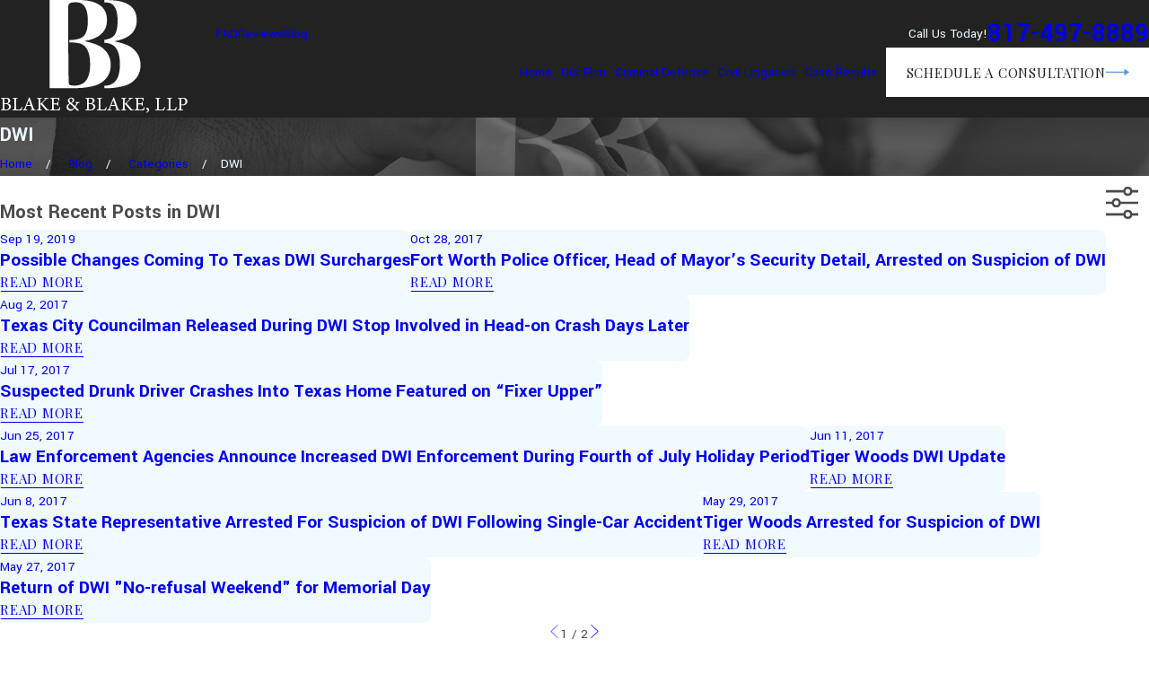

--- FILE ---
content_type: image/svg+xml; charset=utf-8
request_url: https://www.blakelawdfw.com/cms/svg/site/7eyrlbsc_av.24.2601151621202.svg
body_size: 6578
content:
<?xml version="1.0" encoding="UTF-8" standalone="no"?>
<svg xmlns="http://www.w3.org/2000/svg" viewBox="0 0 24 24">
<style>
	g path { stroke: none; }
	g.root { display: none; }
	g.root:target { display: inline; }
	g line { stroke: black; }
	g circle { stroke: black; }
	g polyline { stroke: black; }
</style>
<g class="root" id="arrow_down" data-name="arrow down">
	<path d="M13.006 18.316l10.823-10.823a1.217 1.217 0 0 0-1.668-1.668l-10.006 10.006l-10.006-10.006A1.234 1.234 5.402 0 0 0.399 5.642a1.201 1.201 0 0 0-0.117 1.668A0.384 0.384 5.402 0 0 0.399 7.476L11.289 18.316a1.234 1.234 0 0 0 1.668 0Z" />
</g>
<g class="root" id="arrow_left" data-name="arrow-left">
	<path d="M4.82 12.12c0 0.24 0.24 0.48 0.36 0.72L16.69 23.52c0.24 0.36 0.6 0.48 0.96 0.48 0.48 0 0.84-0.12 1.08-0.36 0.48-0.36 0.6-1.2 0.24-1.68 0-0.12-0.12-0.12-0.24-0.24L8.18 12L18.74 2.16c0.48-0.36 0.6-1.2 0.24-1.68 0-0.12-0.12-0.12-0.24-0.24-0.24-0.12-0.6-0.24-1.08-0.24-0.36 0-0.72 0.12-0.96 0.48L5.18 11.16c-0.24 0.24-0.36 0.6-0.36 0.96h0Z" />
</g>
<g class="root" id="arrow_right" data-name="arrow-right">
	<path id="np_arrow_2284437_000000" class="st0" d="M19.184 11.88c0-0.24-0.24-0.48-0.36-0.72L7.305 0.48C7.065 0.12 6.704 0 6.344 0C5.865 0 5.504 0.12 5.264 0.36c-0.48 0.36-0.6 1.2-0.24 1.68c0 0.12 0.12 0.12 0.24 0.24L15.824 12l-10.56 9.84c-0.48 0.36-0.6 1.2-0.24 1.68c0 0.12 0.12 0.12 0.24 0.24C5.504 23.88 5.865 24 6.344 24c0.36 0 0.72-0.12 0.96-0.48l11.52-10.68C19.064 12.6 19.184 12.24 19.184 11.88L19.184 11.88z" />
</g>
<g class="root" id="blog_menu" data-name="blog menu">
	<path d="M16.285 0.001a3.434 3.434 0 0 0-3.304 2.571H0V4.286H12.981a3.409 3.409 0 0 0 6.609 0H24V2.572H19.59A3.434 3.434-1.715 0 0 16.285 0.001Zm0 1.714a1.714 1.714 0 1 1-1.714 1.714A1.702 1.702-1.715 0 1 16.285 1.715ZM7.714 8.572a3.434 3.434 0 0 0-3.304 2.571H0v1.714H4.41a3.409 3.409 0 0 0 6.609 0H24V11.143H11.018A3.434 3.434-1.715 0 0 7.714 8.572Zm0 1.714a1.714 1.714 0 1 1-1.714 1.714A1.702 1.702-1.715 0 1 7.714 10.286Zm8.571 6.857a3.434 3.434 0 0 0-3.304 2.571H0v1.714H12.981a3.409 3.409 0 0 0 6.609 0H24V19.715H19.59A3.434 3.434-1.715 0 0 16.285 17.143Zm0 1.714a1.714 1.714 0 1 1-1.714 1.714A1.702 1.702-1.715 0 1 16.285 18.858Z" />
</g>
<g class="root" id="btn_arw" data-name="btn_arw">
	<path d="M19.018 8.363V11.214H0V12.422H19.018V15.636L24 11.898L19.018 8.363Z" />
</g>
<g class="root" id="close" data-name="close">
	<path d="M1.285 0.002A1.498 1.498 0.012 0 0 0.012 1.5a1.498 1.498 0 0 0 0.434 0.884L10.019 11.986L0.447 21.604a1.408 1.408 0 0 0 0 1.992a1.393 1.393 0 0 0 1.962 0L11.996 14.009l9.572 9.587a1.498 1.498 0 0 0 2.007 0a1.408 1.408 0 0 0 0-1.992L14.034 11.986l9.587-9.587A1.423 1.423 0.012 0 0 21.614 0.437L11.996 10.009L2.454 0.437A1.588 1.588 0.012 0 0 1.285 0.002Z" />
</g>
<g class="root" id="flair" data-name="flair">
	<rect x="0" y="11.28" width="24" height="0.48" />
	<rect x="1.2" y="9.59999999999999" width="0.48" height="4.8" />
</g>
<g class="root" id="gavel" data-name="gavel">
	<path d="M23.999 20.683C24.012 21.16 23.835 21.606 23.498 21.943C23.163 22.28 22.714 22.457 22.24 22.442C21.764 22.429 21.328 22.224 21.013 21.869L14.928 15.011C14.931 15.008 14.933 15.005 14.936 15.002L16.556 13.383L16.564 13.375L23.424 19.458L23.424 19.458C23.78 19.774 23.984 20.209 23.999 20.683ZM17.064 8.038C16.966 8.135 16.835 8.189 16.697 8.189C16.558 8.189 16.429 8.136 16.33 8.038L11.236 2.945L11.236 2.944L10.846 2.553C10.748 2.456 10.693 2.326 10.693 2.188C10.693 2.049 10.748 1.918 10.846 1.82L12.042 0.625C12.143 0.524 12.276 0.473 12.409 0.473C12.542 0.473 12.675 0.524 12.775 0.625L18.26 6.11C18.357 6.207 18.412 6.337 18.412 6.475C18.412 6.614 18.357 6.744 18.26 6.843L17.064 8.038ZM15.437 7.815L14.689 8.564L10.319 4.195L11.068 3.447L15.437 7.815ZM14.628 9.286L13.557 10.357C13.554 10.359 13.552 10.361 13.549 10.364L11.918 11.996L10.838 13.075C10.835 13.078 10.82 13.082 10.794 13.079C10.747 13.072 10.696 13.045 10.655 13.002L10.618 12.967L5.914 8.263C5.908 8.258 5.902 8.254 5.897 8.249L5.878 8.229L5.876 8.229C5.834 8.187 5.806 8.136 5.8 8.089C5.797 8.062 5.801 8.048 5.804 8.045L9.595 4.256C9.61 4.243 9.698 4.246 9.779 4.327L9.816 4.362L14.555 9.101C14.636 9.184 14.641 9.272 14.628 9.286ZM9.366 13.882L4.998 9.515L5.747 8.767L10.115 13.134L9.366 13.882ZM9.74 15.144C9.74 15.282 9.687 15.412 9.588 15.509L8.392 16.706C8.191 16.909 7.862 16.909 7.659 16.706L2.174 11.223C2.076 11.125 2.022 10.994 2.022 10.856C2.022 10.717 2.076 10.587 2.174 10.49L3.371 9.293C3.468 9.196 3.598 9.142 3.737 9.142C3.766 9.142 4.005 9.196 4.104 9.293L9.588 14.777C9.687 14.875 9.74 15.006 9.74 15.144ZM13.715 18.922C13.997 18.922 14.226 19.15 14.226 19.432L14.227 19.432L14.227 20.301L1.675 20.301L1.675 19.432C1.675 19.15 1.904 18.922 2.186 18.922L13.715 18.922ZM12.411 12.173L13.726 10.857L15.128 12.1L13.654 13.573L12.411 12.173ZM15.995 12.235C15.996 12.235 15.996 12.236 15.996 12.236C16.078 12.256 16.156 12.298 16.221 12.363C16.271 12.412 16.309 12.47 16.331 12.534L16.332 12.534C16.352 12.588 16.363 12.646 16.363 12.705C16.363 12.835 16.312 12.956 16.221 13.049L14.602 14.667C14.462 14.806 14.259 14.843 14.087 14.777C14.025 14.753 13.967 14.716 13.917 14.667C13.853 14.603 13.809 14.526 13.79 14.44L13.788 14.442L13.787 14.441C13.777 14.403 13.772 14.365 13.772 14.326C13.772 14.196 13.823 14.075 13.915 13.982L15.535 12.363C15.659 12.238 15.835 12.195 15.995 12.235ZM15.86 21.867L15.86 23.458C15.86 23.497 15.829 23.527 15.792 23.527L0 23.527C0.071 23.527 0.041 23.497 0.041 23.458L0.041 21.867C0.041 21.265 0.53 20.775 1.133 20.775L14.768 20.775C15.371 20.775 15.86 21.265 15.86 21.867Z" />
</g>
<g class="root" id="handshake" data-name="handshake">
	<path d="M18.288 12.614C17.43 12 16.361 11.24 15.434 10.708C14.024 9.902 13.756 10.106 13.753 10.106C12.106 11.495 10.744 12.231 9.836 12.231C9.678 12.232 9.52 12.205 9.371 12.15C9.022 12.016 8.781 11.696 8.747 11.324C8.603 10.236 9.712 8.567 11.474 7.194C11.179 6.868 10.707 6.943 9.755 7.179C8.942 7.381 8.031 7.608 7.14 7.299L3.898 12.383C3.945 12.443 3.996 12.496 4.053 12.545L4.085 12.511L4.085 12.51C4.437 12.109 4.979 11.936 5.497 12.06C5.9 12.155 6.25 12.402 6.476 12.749C7.019 12.363 7.717 12.265 8.346 12.485C8.84 12.677 9.187 13.128 9.245 13.655C9.792 13.565 10.347 13.749 10.731 14.148C11.061 14.536 11.147 15.09 10.981 15.734C11.622 15.954 12.01 16.305 12.134 16.782C12.306 17.445 11.75 18.304 11.518 18.624C12.394 19.216 13.095 19.445 13.557 19.288L13.556 19.286C13.858 19.155 14.085 18.896 14.175 18.579L12.553 17.426L12.554 17.426C12.473 17.373 12.419 17.287 12.402 17.192C12.384 17.095 12.407 16.997 12.462 16.918C12.518 16.839 12.605 16.786 12.699 16.771C12.796 16.756 12.893 16.781 12.971 16.839L14.781 18.126C15.236 18.325 15.598 18.362 15.855 18.234L15.854 18.234C16.139 18.049 16.337 17.758 16.404 17.425L13.497 15.526C13.329 15.418 13.282 15.194 13.391 15.028C13.5 14.859 13.723 14.812 13.891 14.921L16.956 16.923C17.261 17.017 17.591 16.979 17.867 16.82C18.06 16.643 18.177 16.398 18.19 16.135L14.334 13.526C14.254 13.473 14.198 13.39 14.179 13.296C14.161 13.201 14.179 13.103 14.234 13.022C14.287 12.943 14.371 12.887 14.467 12.87C14.561 12.853 14.659 12.874 14.738 12.929L18.714 15.617C19.205 15.761 19.736 15.658 20.137 15.341C20.336 15.084 20.421 14.757 20.375 14.436C20.306 14.107 20.03 13.789 19.554 13.488C19.247 13.296 18.803 12.98 18.289 12.614L18.288 12.614ZM13.287 9.555C11.287 11.245 10.067 11.646 9.629 11.478C9.527 11.439 9.46 11.34 9.461 11.23C9.377 10.599 10.156 9.056 12.151 7.584C13.805 6.631 14.223 6.835 14.8 7.119L14.8 7.119C15.207 7.343 15.659 7.474 16.123 7.504C16.369 7.519 16.616 7.513 16.862 7.485L20.235 12.777C20.183 12.848 20.114 12.905 20.033 12.942C20.001 12.921 19.97 12.9 19.937 12.879C19.647 12.698 19.211 12.387 18.705 12.028C16.056 10.137 14.117 8.857 13.286 9.556L13.287 9.555ZM17.167 6.622C17.079 6.483 17.12 6.3 17.257 6.212L19.326 4.891L19.327 4.891C19.394 4.848 19.475 4.834 19.551 4.851C19.628 4.868 19.695 4.915 19.739 4.982L23.953 11.593C23.996 11.66 24.01 11.74 23.992 11.817C23.976 11.894 23.929 11.961 23.862 12.003L21.794 13.325C21.655 13.411 21.471 13.372 21.382 13.234L17.167 6.622ZM11.437 16.963C11.489 17.167 11.32 17.685 10.903 18.243C10.51 18.769 10.1 19.057 9.914 19.064C9.401 19.08 9.105 18.896 8.951 18.458L9.494 17.798L10.655 16.387C11.108 16.523 11.371 16.715 11.437 16.963L11.437 16.963ZM8.938 17.339L8.354 18.048C7.861 18.149 7.483 18.122 7.26 17.967C7.094 17.838 6.986 17.649 6.959 17.441L9.117 14.397C9.613 14.316 9.99 14.39 10.183 14.618C10.386 14.856 10.394 15.284 10.207 15.797C9.673 16.445 9.25 16.959 8.938 17.338L8.938 17.339ZM6.388 16.997C6.072 17.022 5.757 16.926 5.508 16.729C5.314 16.517 5.208 16.237 5.212 15.949C6.193 14.776 6.555 13.941 6.684 13.513L6.684 13.514C7.045 13.14 7.586 13.003 8.081 13.157C8.396 13.29 8.586 13.614 8.547 13.953L6.388 16.997ZM4.654 15.495C4.361 15.583 4.048 15.552 3.777 15.411C3.604 15.25 3.506 15.023 3.51 14.786C3.462 14.229 3.893 13.771 4.351 13.284C4.442 13.187 4.536 13.088 4.623 12.989L4.624 12.989C4.801 12.784 5.076 12.698 5.339 12.762C5.638 12.837 5.88 13.057 5.98 13.351C5.856 13.733 5.527 14.454 4.655 15.495L4.654 15.495ZM2.616 13.052C2.527 13.191 2.345 13.232 2.206 13.142L0.137 11.823C0.07 11.781 0.024 11.713 0.007 11.636C-0.01 11.559 0.003 11.478 0.047 11.412L4.261 4.8L4.262 4.8C4.304 4.735 4.372 4.687 4.449 4.671C4.47 4.666 4.492 4.664 4.515 4.664C4.571 4.664 4.625 4.68 4.672 4.709L6.741 6.031C6.878 6.119 6.919 6.302 6.832 6.441L2.616 13.052Z" />
</g>
<g class="root" id="menu" data-name="menu">
	<path d="M0 2.634v2.927H24v-2.927Zm0 7.902v2.927H24V10.537Zm0 7.902v2.927H24v-2.927Z" />
</g>
<g class="root" id="message" data-name="message">
	<path d="M16.092 0.862L7.909 0.862C3.548 0.862 0 4.412 0 8.778L0 10.941C0 14.344 2.163 17.357 5.384 18.439L5.7 18.545L5.533 18.834C5.102 19.576 4.519 20.74 3.75 22.393C3.657 22.592 3.698 22.829 3.854 22.984C4.006 23.137 4.249 23.181 4.443 23.094L13.71 18.853L16.092 18.853C20.452 18.853 24 15.303 24 10.941L24 8.778C24 4.412 20.452 0.862 16.092 0.862L16.092 0.862ZM5.817 11.531C4.996 11.531 4.327 10.863 4.327 10.04C4.327 9.218 4.996 8.55 5.817 8.55C6.64 8.55 7.309 9.218 7.309 10.04C7.309 10.863 6.64 11.531 5.817 11.531ZM12 11.531C11.178 11.531 10.509 10.863 10.509 10.04C10.509 9.218 11.178 8.55 12 8.55C12.822 8.55 13.491 9.218 13.491 10.04C13.491 10.863 12.822 11.531 12 11.531ZM18.183 11.531C17.361 11.531 16.692 10.863 16.692 10.04C16.692 9.218 17.361 8.55 18.183 8.55C19.004 8.55 19.673 9.218 19.673 10.04C19.673 10.863 19.004 11.531 18.183 11.531Z" />
</g>
<g class="root" id="phone" data-name="phone">
	<path d="M6.407 0.948L8.464 5.07a1.715 1.715 0 0 1-0.322 1.98c-0.56 0.56-1.208 1.208-1.664 1.673a1.709 1.709 0 0 0-0.295 2.01l0.013 0.023a20.558 20.558 0 0 0 3.12 3.952a20.6 20.6 0 0 0 3.926 3.108l0.026 0.016a1.713 1.713 0 0 0 2.014-0.304l1.667-1.667a1.715 1.715 0 0 1 1.98-0.322l4.121 2.06a1.715 1.715 0 0 1 0.948 1.533V22.282A1.712 1.712-7.494 0 1 21.83 23.938a32.41 32.41 0 0 1-13.996-7.764A32.422 32.422-7.494 0 1 0.065 2.173A1.712 1.712-7.494 0 1 1.722 0h3.152a1.715 1.715 0 0 1 1.533 0.948Z" />
</g>
<g class="root" id="quote" data-name="quote">
	<path d="M14.526 6.115C14.5 4.868 15.003 3.673 15.908 2.828C16.834 1.944 18.062 1.467 19.336 1.502C20.605 1.492 21.813 2.045 22.64 3.024C23.554 4.06 24.042 5.416 23.997 6.802C23.967 8.084 23.709 9.35 23.222 10.532C22.669 11.943 21.992 13.31 21.206 14.601C20.35 16.018 19.42 17.385 18.415 18.696C17.381 20.053 16.327 21.319 15.256 22.5L13.948 21.37C15.337 19.772 16.55 18.028 17.565 16.169C18.47 14.546 19.072 12.762 19.336 10.918C18.073 10.848 16.869 10.335 15.934 9.471C14.998 8.617 14.481 7.386 14.526 6.11V6.115ZM0.632 6.115C0.602 4.874 1.1 3.677 1.99 2.828C2.906 1.944 4.129 1.467 5.392 1.502C6.661 1.492 7.87 2.045 8.696 3.024C9.61 4.06 10.098 5.416 10.054 6.802C10.024 8.084 9.765 9.35 9.278 10.532C8.726 11.943 8.049 13.31 7.263 14.601C6.407 16.018 5.477 17.385 4.472 18.696C3.437 20.053 2.383 21.319 1.313 22.5L0 21.37C1.388 19.766 2.612 18.023 3.641 16.169C4.562 14.551 5.158 12.767 5.392 10.918C4.144 10.837 2.96 10.33 2.039 9.471C1.104 8.612 0.587 7.386 0.632 6.11V6.115Z" />
</g>
<g class="root" id="scroll_left" data-name="scroll-left">
	<path d="M17.871 24L18.72 23.096L7.037 12L18.72 0.904L17.871 0L5.28 12L17.871 24Z" />
</g>
<g class="root" id="scroll_right" data-name="scroll-right">
	<path d="M6.129 24L5.28 23.096L16.963 12L5.28 0.904L6.129 0L18.72 12L6.129 24Z" />
</g>
<g class="root" id="search" data-name="search">
	<path d="M2.771 8.945a6.153 6.153 0 1 1 1.802 4.376A5.954 5.954-858.836 0 1 2.771 8.945Zm13.317 6.177l-0.384-0.384a8.546 8.546 0 0 0 2.124-5.792a8.69 8.69 0 0 0-2.574-6.338a8.524 8.524 0 0 0-6.306-2.606a8.9 8.9 0 0 0-8.947 8.945a8.521 8.521 0 0 0 2.607 6.306a8.681 8.681 0 0 0 6.338 2.574a8.546 8.546 0 0 0 5.792-2.123l0.384 0.384v1.094l6.818 6.818l2.06-2.06l-6.818-6.818Z" />
</g>
<g class="root" id="side_nav_arrow" data-name="side-nav-arrow">
	<path d="M19.018 8.363V11.214H0V12.422H19.018V15.636L24 11.898L19.018 8.363Z" />
</g>
<g class="root" id="star" data-name="star">
	<polygon points="12 18.1 19.4 23.5 16.6 14.7 24 9.5 15 9.5 12 0.5 9 9.5 0 9.5 7.4 14.7 4.6 23.5" xmlns="http://www.w3.org/2000/svg" />
</g>
</svg>